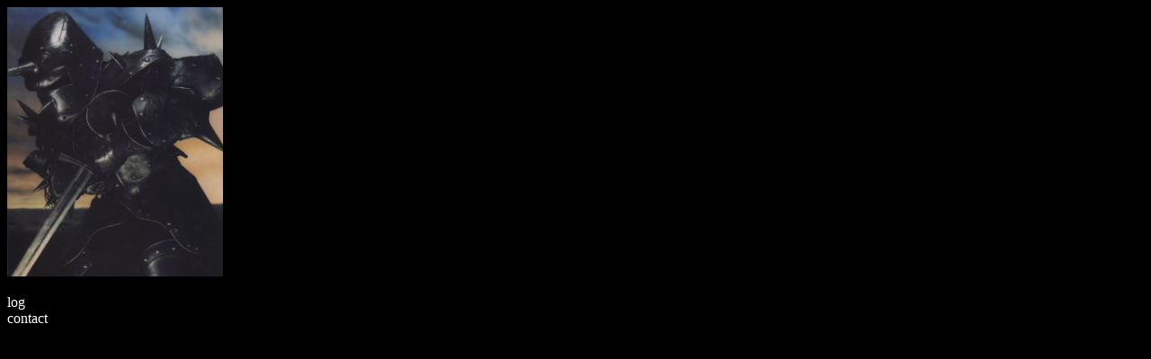

--- FILE ---
content_type: text/html
request_url: https://desaturated.neocities.org/
body_size: 336
content:
<!DOCTYPE html>
<html>
  <head>
    <meta charset="UTF-8">
    <meta name="viewport" content="width=device-width, initial-scale=1.0">
    <title>DESATURATED</title>
    <!-- The style.css file allows you to change the look of your web pages. -->
    <link href="/style.css" rel="stylesheet" type="text/css" media="all">
  </head>
  <body>
    <div class="vertical-center">
      <img src ="/img/main.jpg" height="300">
      <p>log<br>
      contact<br></p>
    </div>
  </body>
</html>


--- FILE ---
content_type: text/css
request_url: https://desaturated.neocities.org/style.css
body_size: -78
content:
body {
  background-color: black;
  color: white;
  font-family: serif;
}